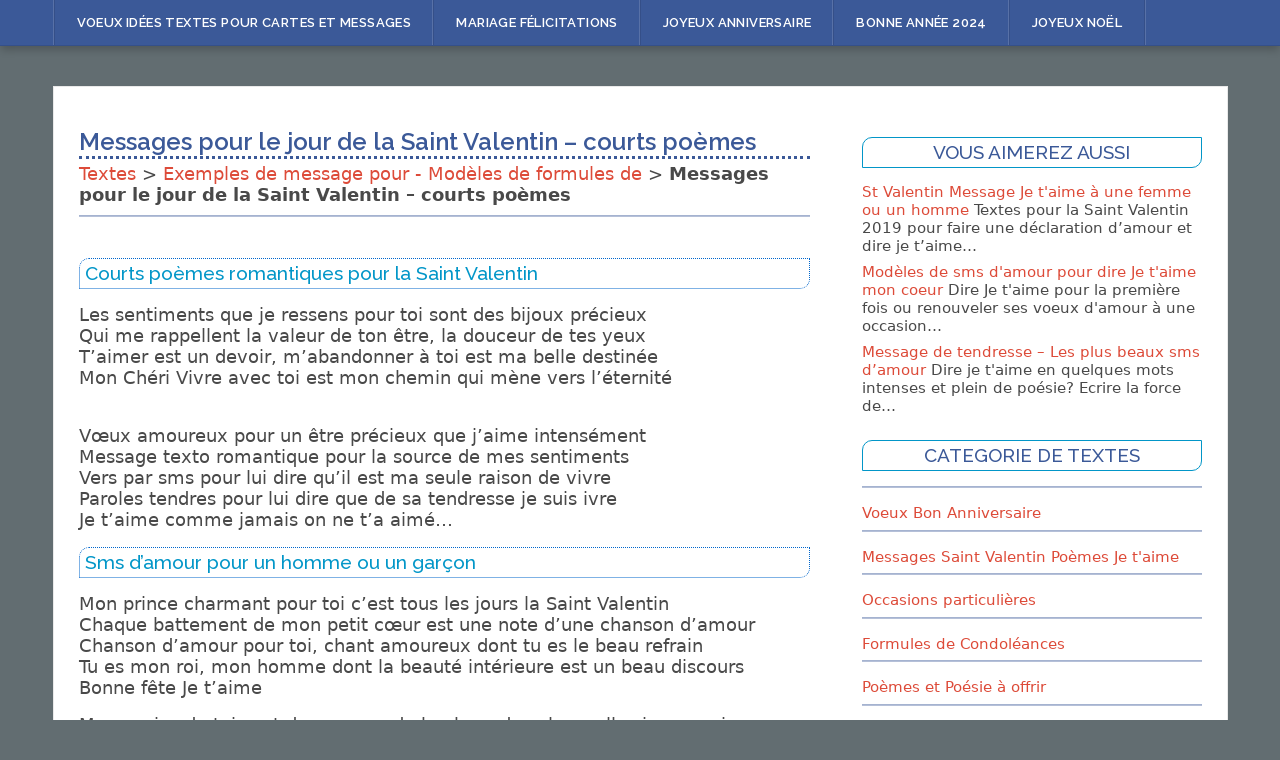

--- FILE ---
content_type: text/html; charset=UTF-8
request_url: https://www.textes-voeux.com/mots-amours-sms/
body_size: 14985
content:
<!DOCTYPE html>
<html lang="fr-FR">
<head><meta charset="UTF-8"><script>if(navigator.userAgent.match(/MSIE|Internet Explorer/i)||navigator.userAgent.match(/Trident\/7\..*?rv:11/i)){var href=document.location.href;if(!href.match(/[?&]nowprocket/)){if(href.indexOf("?")==-1){if(href.indexOf("#")==-1){document.location.href=href+"?nowprocket=1"}else{document.location.href=href.replace("#","?nowprocket=1#")}}else{if(href.indexOf("#")==-1){document.location.href=href+"&nowprocket=1"}else{document.location.href=href.replace("#","&nowprocket=1#")}}}}</script><script>(()=>{class RocketLazyLoadScripts{constructor(){this.v="1.2.6",this.triggerEvents=["keydown","mousedown","mousemove","touchmove","touchstart","touchend","wheel"],this.userEventHandler=this.t.bind(this),this.touchStartHandler=this.i.bind(this),this.touchMoveHandler=this.o.bind(this),this.touchEndHandler=this.h.bind(this),this.clickHandler=this.u.bind(this),this.interceptedClicks=[],this.interceptedClickListeners=[],this.l(this),window.addEventListener("pageshow",(t=>{this.persisted=t.persisted,this.everythingLoaded&&this.m()})),this.CSPIssue=sessionStorage.getItem("rocketCSPIssue"),document.addEventListener("securitypolicyviolation",(t=>{this.CSPIssue||"script-src-elem"!==t.violatedDirective||"data"!==t.blockedURI||(this.CSPIssue=!0,sessionStorage.setItem("rocketCSPIssue",!0))})),document.addEventListener("DOMContentLoaded",(()=>{this.k()})),this.delayedScripts={normal:[],async:[],defer:[]},this.trash=[],this.allJQueries=[]}p(t){document.hidden?t.t():(this.triggerEvents.forEach((e=>window.addEventListener(e,t.userEventHandler,{passive:!0}))),window.addEventListener("touchstart",t.touchStartHandler,{passive:!0}),window.addEventListener("mousedown",t.touchStartHandler),document.addEventListener("visibilitychange",t.userEventHandler))}_(){this.triggerEvents.forEach((t=>window.removeEventListener(t,this.userEventHandler,{passive:!0}))),document.removeEventListener("visibilitychange",this.userEventHandler)}i(t){"HTML"!==t.target.tagName&&(window.addEventListener("touchend",this.touchEndHandler),window.addEventListener("mouseup",this.touchEndHandler),window.addEventListener("touchmove",this.touchMoveHandler,{passive:!0}),window.addEventListener("mousemove",this.touchMoveHandler),t.target.addEventListener("click",this.clickHandler),this.L(t.target,!0),this.S(t.target,"onclick","rocket-onclick"),this.C())}o(t){window.removeEventListener("touchend",this.touchEndHandler),window.removeEventListener("mouseup",this.touchEndHandler),window.removeEventListener("touchmove",this.touchMoveHandler,{passive:!0}),window.removeEventListener("mousemove",this.touchMoveHandler),t.target.removeEventListener("click",this.clickHandler),this.L(t.target,!1),this.S(t.target,"rocket-onclick","onclick"),this.M()}h(){window.removeEventListener("touchend",this.touchEndHandler),window.removeEventListener("mouseup",this.touchEndHandler),window.removeEventListener("touchmove",this.touchMoveHandler,{passive:!0}),window.removeEventListener("mousemove",this.touchMoveHandler)}u(t){t.target.removeEventListener("click",this.clickHandler),this.L(t.target,!1),this.S(t.target,"rocket-onclick","onclick"),this.interceptedClicks.push(t),t.preventDefault(),t.stopPropagation(),t.stopImmediatePropagation(),this.M()}O(){window.removeEventListener("touchstart",this.touchStartHandler,{passive:!0}),window.removeEventListener("mousedown",this.touchStartHandler),this.interceptedClicks.forEach((t=>{t.target.dispatchEvent(new MouseEvent("click",{view:t.view,bubbles:!0,cancelable:!0}))}))}l(t){EventTarget.prototype.addEventListenerWPRocketBase=EventTarget.prototype.addEventListener,EventTarget.prototype.addEventListener=function(e,i,o){"click"!==e||t.windowLoaded||i===t.clickHandler||t.interceptedClickListeners.push({target:this,func:i,options:o}),(this||window).addEventListenerWPRocketBase(e,i,o)}}L(t,e){this.interceptedClickListeners.forEach((i=>{i.target===t&&(e?t.removeEventListener("click",i.func,i.options):t.addEventListener("click",i.func,i.options))})),t.parentNode!==document.documentElement&&this.L(t.parentNode,e)}D(){return new Promise((t=>{this.P?this.M=t:t()}))}C(){this.P=!0}M(){this.P=!1}S(t,e,i){t.hasAttribute&&t.hasAttribute(e)&&(event.target.setAttribute(i,event.target.getAttribute(e)),event.target.removeAttribute(e))}t(){this._(this),"loading"===document.readyState?document.addEventListener("DOMContentLoaded",this.R.bind(this)):this.R()}k(){let t=[];document.querySelectorAll("script[type=rocketlazyloadscript][data-rocket-src]").forEach((e=>{let i=e.getAttribute("data-rocket-src");if(i&&!i.startsWith("data:")){0===i.indexOf("//")&&(i=location.protocol+i);try{const o=new URL(i).origin;o!==location.origin&&t.push({src:o,crossOrigin:e.crossOrigin||"module"===e.getAttribute("data-rocket-type")})}catch(t){}}})),t=[...new Map(t.map((t=>[JSON.stringify(t),t]))).values()],this.T(t,"preconnect")}async R(){this.lastBreath=Date.now(),this.j(this),this.F(this),this.I(),this.W(),this.q(),await this.A(this.delayedScripts.normal),await this.A(this.delayedScripts.defer),await this.A(this.delayedScripts.async);try{await this.U(),await this.H(this),await this.J()}catch(t){console.error(t)}window.dispatchEvent(new Event("rocket-allScriptsLoaded")),this.everythingLoaded=!0,this.D().then((()=>{this.O()})),this.N()}W(){document.querySelectorAll("script[type=rocketlazyloadscript]").forEach((t=>{t.hasAttribute("data-rocket-src")?t.hasAttribute("async")&&!1!==t.async?this.delayedScripts.async.push(t):t.hasAttribute("defer")&&!1!==t.defer||"module"===t.getAttribute("data-rocket-type")?this.delayedScripts.defer.push(t):this.delayedScripts.normal.push(t):this.delayedScripts.normal.push(t)}))}async B(t){if(await this.G(),!0!==t.noModule||!("noModule"in HTMLScriptElement.prototype))return new Promise((e=>{let i;function o(){(i||t).setAttribute("data-rocket-status","executed"),e()}try{if(navigator.userAgent.indexOf("Firefox/")>0||""===navigator.vendor||this.CSPIssue)i=document.createElement("script"),[...t.attributes].forEach((t=>{let e=t.nodeName;"type"!==e&&("data-rocket-type"===e&&(e="type"),"data-rocket-src"===e&&(e="src"),i.setAttribute(e,t.nodeValue))})),t.text&&(i.text=t.text),i.hasAttribute("src")?(i.addEventListener("load",o),i.addEventListener("error",(function(){i.setAttribute("data-rocket-status","failed-network"),e()})),setTimeout((()=>{i.isConnected||e()}),1)):(i.text=t.text,o()),t.parentNode.replaceChild(i,t);else{const i=t.getAttribute("data-rocket-type"),s=t.getAttribute("data-rocket-src");i?(t.type=i,t.removeAttribute("data-rocket-type")):t.removeAttribute("type"),t.addEventListener("load",o),t.addEventListener("error",(i=>{this.CSPIssue&&i.target.src.startsWith("data:")?(console.log("WPRocket: data-uri blocked by CSP -> fallback"),t.removeAttribute("src"),this.B(t).then(e)):(t.setAttribute("data-rocket-status","failed-network"),e())})),s?(t.removeAttribute("data-rocket-src"),t.src=s):t.src="data:text/javascript;base64,"+window.btoa(unescape(encodeURIComponent(t.text)))}}catch(i){t.setAttribute("data-rocket-status","failed-transform"),e()}}));t.setAttribute("data-rocket-status","skipped")}async A(t){const e=t.shift();return e&&e.isConnected?(await this.B(e),this.A(t)):Promise.resolve()}q(){this.T([...this.delayedScripts.normal,...this.delayedScripts.defer,...this.delayedScripts.async],"preload")}T(t,e){var i=document.createDocumentFragment();t.forEach((t=>{const o=t.getAttribute&&t.getAttribute("data-rocket-src")||t.src;if(o&&!o.startsWith("data:")){const s=document.createElement("link");s.href=o,s.rel=e,"preconnect"!==e&&(s.as="script"),t.getAttribute&&"module"===t.getAttribute("data-rocket-type")&&(s.crossOrigin=!0),t.crossOrigin&&(s.crossOrigin=t.crossOrigin),t.integrity&&(s.integrity=t.integrity),i.appendChild(s),this.trash.push(s)}})),document.head.appendChild(i)}j(t){let e={};function i(i,o){return e[o].eventsToRewrite.indexOf(i)>=0&&!t.everythingLoaded?"rocket-"+i:i}function o(t,o){!function(t){e[t]||(e[t]={originalFunctions:{add:t.addEventListener,remove:t.removeEventListener},eventsToRewrite:[]},t.addEventListener=function(){arguments[0]=i(arguments[0],t),e[t].originalFunctions.add.apply(t,arguments)},t.removeEventListener=function(){arguments[0]=i(arguments[0],t),e[t].originalFunctions.remove.apply(t,arguments)})}(t),e[t].eventsToRewrite.push(o)}function s(e,i){let o=e[i];e[i]=null,Object.defineProperty(e,i,{get:()=>o||function(){},set(s){t.everythingLoaded?o=s:e["rocket"+i]=o=s}})}o(document,"DOMContentLoaded"),o(window,"DOMContentLoaded"),o(window,"load"),o(window,"pageshow"),o(document,"readystatechange"),s(document,"onreadystatechange"),s(window,"onload"),s(window,"onpageshow");try{Object.defineProperty(document,"readyState",{get:()=>t.rocketReadyState,set(e){t.rocketReadyState=e},configurable:!0}),document.readyState="loading"}catch(t){console.log("WPRocket DJE readyState conflict, bypassing")}}F(t){let e;function i(e){return t.everythingLoaded?e:e.split(" ").map((t=>"load"===t||0===t.indexOf("load.")?"rocket-jquery-load":t)).join(" ")}function o(o){function s(t){const e=o.fn[t];o.fn[t]=o.fn.init.prototype[t]=function(){return this[0]===window&&("string"==typeof arguments[0]||arguments[0]instanceof String?arguments[0]=i(arguments[0]):"object"==typeof arguments[0]&&Object.keys(arguments[0]).forEach((t=>{const e=arguments[0][t];delete arguments[0][t],arguments[0][i(t)]=e}))),e.apply(this,arguments),this}}o&&o.fn&&!t.allJQueries.includes(o)&&(o.fn.ready=o.fn.init.prototype.ready=function(e){return t.domReadyFired?e.bind(document)(o):document.addEventListener("rocket-DOMContentLoaded",(()=>e.bind(document)(o))),o([])},s("on"),s("one"),t.allJQueries.push(o)),e=o}o(window.jQuery),Object.defineProperty(window,"jQuery",{get:()=>e,set(t){o(t)}})}async H(t){const e=document.querySelector("script[data-webpack]");e&&(await async function(){return new Promise((t=>{e.addEventListener("load",t),e.addEventListener("error",t)}))}(),await t.K(),await t.H(t))}async U(){this.domReadyFired=!0;try{document.readyState="interactive"}catch(t){}await this.G(),document.dispatchEvent(new Event("rocket-readystatechange")),await this.G(),document.rocketonreadystatechange&&document.rocketonreadystatechange(),await this.G(),document.dispatchEvent(new Event("rocket-DOMContentLoaded")),await this.G(),window.dispatchEvent(new Event("rocket-DOMContentLoaded"))}async J(){try{document.readyState="complete"}catch(t){}await this.G(),document.dispatchEvent(new Event("rocket-readystatechange")),await this.G(),document.rocketonreadystatechange&&document.rocketonreadystatechange(),await this.G(),window.dispatchEvent(new Event("rocket-load")),await this.G(),window.rocketonload&&window.rocketonload(),await this.G(),this.allJQueries.forEach((t=>t(window).trigger("rocket-jquery-load"))),await this.G();const t=new Event("rocket-pageshow");t.persisted=this.persisted,window.dispatchEvent(t),await this.G(),window.rocketonpageshow&&window.rocketonpageshow({persisted:this.persisted}),this.windowLoaded=!0}m(){document.onreadystatechange&&document.onreadystatechange(),window.onload&&window.onload(),window.onpageshow&&window.onpageshow({persisted:this.persisted})}I(){const t=new Map;document.write=document.writeln=function(e){const i=document.currentScript;i||console.error("WPRocket unable to document.write this: "+e);const o=document.createRange(),s=i.parentElement;let n=t.get(i);void 0===n&&(n=i.nextSibling,t.set(i,n));const c=document.createDocumentFragment();o.setStart(c,0),c.appendChild(o.createContextualFragment(e)),s.insertBefore(c,n)}}async G(){Date.now()-this.lastBreath>45&&(await this.K(),this.lastBreath=Date.now())}async K(){return document.hidden?new Promise((t=>setTimeout(t))):new Promise((t=>requestAnimationFrame(t)))}N(){this.trash.forEach((t=>t.remove()))}static run(){const t=new RocketLazyLoadScripts;t.p(t)}}RocketLazyLoadScripts.run()})();</script>

<meta name="viewport" content="width=device-width, initial-scale=1">
<link rel="profile" href="http://gmpg.org/xfn/11">
<link rel="pingback" href="https://www.textes-voeux.com/xmlrpc.php">
<link rel="shortcut icon" type="TYPE_MIME" href="https://www.textes-voeux.com/favicon.png">
<meta name='robots' content='index, follow, max-image-preview:large, max-snippet:-1, max-video-preview:-1' />

<!-- Social Warfare v4.5.6 https://warfareplugins.com - BEGINNING OF OUTPUT -->
<style>
	@font-face {
		font-family: "sw-icon-font";
		src:url("https://www.textes-voeux.com/wp-content/plugins/social-warfare/assets/fonts/sw-icon-font.eot?ver=4.5.6");
		src:url("https://www.textes-voeux.com/wp-content/plugins/social-warfare/assets/fonts/sw-icon-font.eot?ver=4.5.6#iefix") format("embedded-opentype"),
		url("https://www.textes-voeux.com/wp-content/plugins/social-warfare/assets/fonts/sw-icon-font.woff?ver=4.5.6") format("woff"),
		url("https://www.textes-voeux.com/wp-content/plugins/social-warfare/assets/fonts/sw-icon-font.ttf?ver=4.5.6") format("truetype"),
		url("https://www.textes-voeux.com/wp-content/plugins/social-warfare/assets/fonts/sw-icon-font.svg?ver=4.5.6#1445203416") format("svg");
		font-weight: normal;
		font-style: normal;
		font-display:block;
	}
</style>
<!-- Social Warfare v4.5.6 https://warfareplugins.com - END OF OUTPUT -->


	<!-- This site is optimized with the Yoast SEO plugin v26.7 - https://yoast.com/wordpress/plugins/seo/ -->
	<title>Mots d’amour pour dire je t’aime – textes vœux</title><link rel="preload" data-rocket-preload as="style" href="https://fonts.googleapis.com/css?family=Raleway%3A300%2C400%2C500%2C600%7CMerriweather&#038;subset=latin%2Clatin-ext&#038;display=swap" /><link rel="stylesheet" href="https://fonts.googleapis.com/css?family=Raleway%3A300%2C400%2C500%2C600%7CMerriweather&#038;subset=latin%2Clatin-ext&#038;display=swap" media="print" onload="this.media='all'" /><noscript><link rel="stylesheet" href="https://fonts.googleapis.com/css?family=Raleway%3A300%2C400%2C500%2C600%7CMerriweather&#038;subset=latin%2Clatin-ext&#038;display=swap" /></noscript>
	<meta name="description" content="Petits textes pour exprimer ses sentiments amoureux à une personne à l’occasion de la St Valentin et faire une déclaration d’amour par sms." />
	<link rel="canonical" href="https://www.textes-voeux.com/mots-amours-sms/" />
	<meta name="twitter:label1" content="Écrit par" />
	<meta name="twitter:data1" content="Voeu" />
	<meta name="twitter:label2" content="Durée de lecture estimée" />
	<meta name="twitter:data2" content="2 minutes" />
	<script type="application/ld+json" class="yoast-schema-graph">{"@context":"https://schema.org","@graph":[{"@type":"Article","@id":"https://www.textes-voeux.com/mots-amours-sms/#article","isPartOf":{"@id":"https://www.textes-voeux.com/mots-amours-sms/"},"author":{"name":"Voeu","@id":"https://www.textes-voeux.com/#/schema/person/86b2a128b460b4e1e9be789969335941"},"headline":"Messages pour le jour de la Saint Valentin – courts poèmes","datePublished":"2013-01-22T19:14:31+00:00","dateModified":"2013-01-22T19:20:16+00:00","mainEntityOfPage":{"@id":"https://www.textes-voeux.com/mots-amours-sms/"},"wordCount":452,"publisher":{"@id":"https://www.textes-voeux.com/#/schema/person/86b2a128b460b4e1e9be789969335941"},"keywords":["Modèles de Textes Je t'aime Sms Love et messages romantiques","Saint Valentin","Sms gratuits et texto original pour dire ou souhaiter quelque chose"],"articleSection":["Exemples de message pour - Modèles de formules de"],"inLanguage":"fr-FR"},{"@type":"WebPage","@id":"https://www.textes-voeux.com/mots-amours-sms/","url":"https://www.textes-voeux.com/mots-amours-sms/","name":"Mots d’amour pour dire je t’aime – textes vœux","isPartOf":{"@id":"https://www.textes-voeux.com/#website"},"datePublished":"2013-01-22T19:14:31+00:00","dateModified":"2013-01-22T19:20:16+00:00","description":"Petits textes pour exprimer ses sentiments amoureux à une personne à l’occasion de la St Valentin et faire une déclaration d’amour par sms.","breadcrumb":{"@id":"https://www.textes-voeux.com/mots-amours-sms/#breadcrumb"},"inLanguage":"fr-FR","potentialAction":[{"@type":"ReadAction","target":["https://www.textes-voeux.com/mots-amours-sms/"]}]},{"@type":"BreadcrumbList","@id":"https://www.textes-voeux.com/mots-amours-sms/#breadcrumb","itemListElement":[{"@type":"ListItem","position":1,"name":"Textes","item":"https://www.textes-voeux.com/"},{"@type":"ListItem","position":2,"name":"Exemples de message pour - Modèles de formules de","item":"https://www.textes-voeux.com/message-pour/"},{"@type":"ListItem","position":3,"name":"Messages pour le jour de la Saint Valentin – courts poèmes"}]},{"@type":"WebSite","@id":"https://www.textes-voeux.com/#website","url":"https://www.textes-voeux.com/","name":"Voeux idées textes pour cartes et exemples Messages gratuits","description":"","publisher":{"@id":"https://www.textes-voeux.com/#/schema/person/86b2a128b460b4e1e9be789969335941"},"potentialAction":[{"@type":"SearchAction","target":{"@type":"EntryPoint","urlTemplate":"https://www.textes-voeux.com/?s={search_term_string}"},"query-input":{"@type":"PropertyValueSpecification","valueRequired":true,"valueName":"search_term_string"}}],"inLanguage":"fr-FR"},{"@type":["Person","Organization"],"@id":"https://www.textes-voeux.com/#/schema/person/86b2a128b460b4e1e9be789969335941","name":"Voeu","logo":{"@id":"https://www.textes-voeux.com/#/schema/person/image/"},"description":"Je suis le webmaster de ce site de modèles de textes pour présenter ces voeux ou pour envoyer un beaux messages à une personne. Nos exemples de lettres et de sms peuvent aussi constituer de très beaux textes pour une carte de voeux. Ecrire des cartes de voeux originales devient un jeu d'enfant avec nos belles phrases, nos magnifiques citations et nos merveilleux dictons pour toutes les occasions de la vie: bon anniversaire, pour un pot de départ à la retraite, pour féliciter les heureux parents pour la naissance d'un bébé ou encore pour envoyer un carte de condooléances à une famille ou une personne qui vient de perdre un proche, pour soutenir un ami ou un collègue suite au décés d'un être cher.","sameAs":["https://www.facebook.com/auteurtexte","https://x.com/hamaif"]}]}</script>
	<!-- / Yoast SEO plugin. -->


<link rel='dns-prefetch' href='//fonts.googleapis.com' />
<link href='https://fonts.gstatic.com' crossorigin rel='preconnect' />
<link rel="alternate" type="application/rss+xml" title="Voeux idées textes pour cartes et exemples Messages gratuits &raquo; Flux" href="https://www.textes-voeux.com/feed/" />
<link rel="alternate" type="application/rss+xml" title="Voeux idées textes pour cartes et exemples Messages gratuits &raquo; Flux des commentaires" href="https://www.textes-voeux.com/comments/feed/" />
<link rel="alternate" title="oEmbed (JSON)" type="application/json+oembed" href="https://www.textes-voeux.com/wp-json/oembed/1.0/embed?url=https%3A%2F%2Fwww.textes-voeux.com%2Fmots-amours-sms%2F" />
<link rel="alternate" title="oEmbed (XML)" type="text/xml+oembed" href="https://www.textes-voeux.com/wp-json/oembed/1.0/embed?url=https%3A%2F%2Fwww.textes-voeux.com%2Fmots-amours-sms%2F&#038;format=xml" />
<style id='wp-img-auto-sizes-contain-inline-css' type='text/css'>
img:is([sizes=auto i],[sizes^="auto," i]){contain-intrinsic-size:3000px 1500px}
/*# sourceURL=wp-img-auto-sizes-contain-inline-css */
</style>
<link data-minify="1" rel='stylesheet' id='social-warfare-block-css-css' href='https://www.textes-voeux.com/wp-content/cache/min/1/wp-content/plugins/social-warfare/assets/js/post-editor/dist/blocks.style.build.css?ver=1702130437' type='text/css' media='all' />
<style id='wp-block-library-inline-css' type='text/css'>
:root{--wp-block-synced-color:#7a00df;--wp-block-synced-color--rgb:122,0,223;--wp-bound-block-color:var(--wp-block-synced-color);--wp-editor-canvas-background:#ddd;--wp-admin-theme-color:#007cba;--wp-admin-theme-color--rgb:0,124,186;--wp-admin-theme-color-darker-10:#006ba1;--wp-admin-theme-color-darker-10--rgb:0,107,160.5;--wp-admin-theme-color-darker-20:#005a87;--wp-admin-theme-color-darker-20--rgb:0,90,135;--wp-admin-border-width-focus:2px}@media (min-resolution:192dpi){:root{--wp-admin-border-width-focus:1.5px}}.wp-element-button{cursor:pointer}:root .has-very-light-gray-background-color{background-color:#eee}:root .has-very-dark-gray-background-color{background-color:#313131}:root .has-very-light-gray-color{color:#eee}:root .has-very-dark-gray-color{color:#313131}:root .has-vivid-green-cyan-to-vivid-cyan-blue-gradient-background{background:linear-gradient(135deg,#00d084,#0693e3)}:root .has-purple-crush-gradient-background{background:linear-gradient(135deg,#34e2e4,#4721fb 50%,#ab1dfe)}:root .has-hazy-dawn-gradient-background{background:linear-gradient(135deg,#faaca8,#dad0ec)}:root .has-subdued-olive-gradient-background{background:linear-gradient(135deg,#fafae1,#67a671)}:root .has-atomic-cream-gradient-background{background:linear-gradient(135deg,#fdd79a,#004a59)}:root .has-nightshade-gradient-background{background:linear-gradient(135deg,#330968,#31cdcf)}:root .has-midnight-gradient-background{background:linear-gradient(135deg,#020381,#2874fc)}:root{--wp--preset--font-size--normal:16px;--wp--preset--font-size--huge:42px}.has-regular-font-size{font-size:1em}.has-larger-font-size{font-size:2.625em}.has-normal-font-size{font-size:var(--wp--preset--font-size--normal)}.has-huge-font-size{font-size:var(--wp--preset--font-size--huge)}.has-text-align-center{text-align:center}.has-text-align-left{text-align:left}.has-text-align-right{text-align:right}.has-fit-text{white-space:nowrap!important}#end-resizable-editor-section{display:none}.aligncenter{clear:both}.items-justified-left{justify-content:flex-start}.items-justified-center{justify-content:center}.items-justified-right{justify-content:flex-end}.items-justified-space-between{justify-content:space-between}.screen-reader-text{border:0;clip-path:inset(50%);height:1px;margin:-1px;overflow:hidden;padding:0;position:absolute;width:1px;word-wrap:normal!important}.screen-reader-text:focus{background-color:#ddd;clip-path:none;color:#444;display:block;font-size:1em;height:auto;left:5px;line-height:normal;padding:15px 23px 14px;text-decoration:none;top:5px;width:auto;z-index:100000}html :where(.has-border-color){border-style:solid}html :where([style*=border-top-color]){border-top-style:solid}html :where([style*=border-right-color]){border-right-style:solid}html :where([style*=border-bottom-color]){border-bottom-style:solid}html :where([style*=border-left-color]){border-left-style:solid}html :where([style*=border-width]){border-style:solid}html :where([style*=border-top-width]){border-top-style:solid}html :where([style*=border-right-width]){border-right-style:solid}html :where([style*=border-bottom-width]){border-bottom-style:solid}html :where([style*=border-left-width]){border-left-style:solid}html :where(img[class*=wp-image-]){height:auto;max-width:100%}:where(figure){margin:0 0 1em}html :where(.is-position-sticky){--wp-admin--admin-bar--position-offset:var(--wp-admin--admin-bar--height,0px)}@media screen and (max-width:600px){html :where(.is-position-sticky){--wp-admin--admin-bar--position-offset:0px}}

/*# sourceURL=wp-block-library-inline-css */
</style><style id='global-styles-inline-css' type='text/css'>
:root{--wp--preset--aspect-ratio--square: 1;--wp--preset--aspect-ratio--4-3: 4/3;--wp--preset--aspect-ratio--3-4: 3/4;--wp--preset--aspect-ratio--3-2: 3/2;--wp--preset--aspect-ratio--2-3: 2/3;--wp--preset--aspect-ratio--16-9: 16/9;--wp--preset--aspect-ratio--9-16: 9/16;--wp--preset--color--black: #000000;--wp--preset--color--cyan-bluish-gray: #abb8c3;--wp--preset--color--white: #ffffff;--wp--preset--color--pale-pink: #f78da7;--wp--preset--color--vivid-red: #cf2e2e;--wp--preset--color--luminous-vivid-orange: #ff6900;--wp--preset--color--luminous-vivid-amber: #fcb900;--wp--preset--color--light-green-cyan: #7bdcb5;--wp--preset--color--vivid-green-cyan: #00d084;--wp--preset--color--pale-cyan-blue: #8ed1fc;--wp--preset--color--vivid-cyan-blue: #0693e3;--wp--preset--color--vivid-purple: #9b51e0;--wp--preset--gradient--vivid-cyan-blue-to-vivid-purple: linear-gradient(135deg,rgb(6,147,227) 0%,rgb(155,81,224) 100%);--wp--preset--gradient--light-green-cyan-to-vivid-green-cyan: linear-gradient(135deg,rgb(122,220,180) 0%,rgb(0,208,130) 100%);--wp--preset--gradient--luminous-vivid-amber-to-luminous-vivid-orange: linear-gradient(135deg,rgb(252,185,0) 0%,rgb(255,105,0) 100%);--wp--preset--gradient--luminous-vivid-orange-to-vivid-red: linear-gradient(135deg,rgb(255,105,0) 0%,rgb(207,46,46) 100%);--wp--preset--gradient--very-light-gray-to-cyan-bluish-gray: linear-gradient(135deg,rgb(238,238,238) 0%,rgb(169,184,195) 100%);--wp--preset--gradient--cool-to-warm-spectrum: linear-gradient(135deg,rgb(74,234,220) 0%,rgb(151,120,209) 20%,rgb(207,42,186) 40%,rgb(238,44,130) 60%,rgb(251,105,98) 80%,rgb(254,248,76) 100%);--wp--preset--gradient--blush-light-purple: linear-gradient(135deg,rgb(255,206,236) 0%,rgb(152,150,240) 100%);--wp--preset--gradient--blush-bordeaux: linear-gradient(135deg,rgb(254,205,165) 0%,rgb(254,45,45) 50%,rgb(107,0,62) 100%);--wp--preset--gradient--luminous-dusk: linear-gradient(135deg,rgb(255,203,112) 0%,rgb(199,81,192) 50%,rgb(65,88,208) 100%);--wp--preset--gradient--pale-ocean: linear-gradient(135deg,rgb(255,245,203) 0%,rgb(182,227,212) 50%,rgb(51,167,181) 100%);--wp--preset--gradient--electric-grass: linear-gradient(135deg,rgb(202,248,128) 0%,rgb(113,206,126) 100%);--wp--preset--gradient--midnight: linear-gradient(135deg,rgb(2,3,129) 0%,rgb(40,116,252) 100%);--wp--preset--font-size--small: 13px;--wp--preset--font-size--medium: 20px;--wp--preset--font-size--large: 36px;--wp--preset--font-size--x-large: 42px;--wp--preset--spacing--20: 0.44rem;--wp--preset--spacing--30: 0.67rem;--wp--preset--spacing--40: 1rem;--wp--preset--spacing--50: 1.5rem;--wp--preset--spacing--60: 2.25rem;--wp--preset--spacing--70: 3.38rem;--wp--preset--spacing--80: 5.06rem;--wp--preset--shadow--natural: 6px 6px 9px rgba(0, 0, 0, 0.2);--wp--preset--shadow--deep: 12px 12px 50px rgba(0, 0, 0, 0.4);--wp--preset--shadow--sharp: 6px 6px 0px rgba(0, 0, 0, 0.2);--wp--preset--shadow--outlined: 6px 6px 0px -3px rgb(255, 255, 255), 6px 6px rgb(0, 0, 0);--wp--preset--shadow--crisp: 6px 6px 0px rgb(0, 0, 0);}:where(.is-layout-flex){gap: 0.5em;}:where(.is-layout-grid){gap: 0.5em;}body .is-layout-flex{display: flex;}.is-layout-flex{flex-wrap: wrap;align-items: center;}.is-layout-flex > :is(*, div){margin: 0;}body .is-layout-grid{display: grid;}.is-layout-grid > :is(*, div){margin: 0;}:where(.wp-block-columns.is-layout-flex){gap: 2em;}:where(.wp-block-columns.is-layout-grid){gap: 2em;}:where(.wp-block-post-template.is-layout-flex){gap: 1.25em;}:where(.wp-block-post-template.is-layout-grid){gap: 1.25em;}.has-black-color{color: var(--wp--preset--color--black) !important;}.has-cyan-bluish-gray-color{color: var(--wp--preset--color--cyan-bluish-gray) !important;}.has-white-color{color: var(--wp--preset--color--white) !important;}.has-pale-pink-color{color: var(--wp--preset--color--pale-pink) !important;}.has-vivid-red-color{color: var(--wp--preset--color--vivid-red) !important;}.has-luminous-vivid-orange-color{color: var(--wp--preset--color--luminous-vivid-orange) !important;}.has-luminous-vivid-amber-color{color: var(--wp--preset--color--luminous-vivid-amber) !important;}.has-light-green-cyan-color{color: var(--wp--preset--color--light-green-cyan) !important;}.has-vivid-green-cyan-color{color: var(--wp--preset--color--vivid-green-cyan) !important;}.has-pale-cyan-blue-color{color: var(--wp--preset--color--pale-cyan-blue) !important;}.has-vivid-cyan-blue-color{color: var(--wp--preset--color--vivid-cyan-blue) !important;}.has-vivid-purple-color{color: var(--wp--preset--color--vivid-purple) !important;}.has-black-background-color{background-color: var(--wp--preset--color--black) !important;}.has-cyan-bluish-gray-background-color{background-color: var(--wp--preset--color--cyan-bluish-gray) !important;}.has-white-background-color{background-color: var(--wp--preset--color--white) !important;}.has-pale-pink-background-color{background-color: var(--wp--preset--color--pale-pink) !important;}.has-vivid-red-background-color{background-color: var(--wp--preset--color--vivid-red) !important;}.has-luminous-vivid-orange-background-color{background-color: var(--wp--preset--color--luminous-vivid-orange) !important;}.has-luminous-vivid-amber-background-color{background-color: var(--wp--preset--color--luminous-vivid-amber) !important;}.has-light-green-cyan-background-color{background-color: var(--wp--preset--color--light-green-cyan) !important;}.has-vivid-green-cyan-background-color{background-color: var(--wp--preset--color--vivid-green-cyan) !important;}.has-pale-cyan-blue-background-color{background-color: var(--wp--preset--color--pale-cyan-blue) !important;}.has-vivid-cyan-blue-background-color{background-color: var(--wp--preset--color--vivid-cyan-blue) !important;}.has-vivid-purple-background-color{background-color: var(--wp--preset--color--vivid-purple) !important;}.has-black-border-color{border-color: var(--wp--preset--color--black) !important;}.has-cyan-bluish-gray-border-color{border-color: var(--wp--preset--color--cyan-bluish-gray) !important;}.has-white-border-color{border-color: var(--wp--preset--color--white) !important;}.has-pale-pink-border-color{border-color: var(--wp--preset--color--pale-pink) !important;}.has-vivid-red-border-color{border-color: var(--wp--preset--color--vivid-red) !important;}.has-luminous-vivid-orange-border-color{border-color: var(--wp--preset--color--luminous-vivid-orange) !important;}.has-luminous-vivid-amber-border-color{border-color: var(--wp--preset--color--luminous-vivid-amber) !important;}.has-light-green-cyan-border-color{border-color: var(--wp--preset--color--light-green-cyan) !important;}.has-vivid-green-cyan-border-color{border-color: var(--wp--preset--color--vivid-green-cyan) !important;}.has-pale-cyan-blue-border-color{border-color: var(--wp--preset--color--pale-cyan-blue) !important;}.has-vivid-cyan-blue-border-color{border-color: var(--wp--preset--color--vivid-cyan-blue) !important;}.has-vivid-purple-border-color{border-color: var(--wp--preset--color--vivid-purple) !important;}.has-vivid-cyan-blue-to-vivid-purple-gradient-background{background: var(--wp--preset--gradient--vivid-cyan-blue-to-vivid-purple) !important;}.has-light-green-cyan-to-vivid-green-cyan-gradient-background{background: var(--wp--preset--gradient--light-green-cyan-to-vivid-green-cyan) !important;}.has-luminous-vivid-amber-to-luminous-vivid-orange-gradient-background{background: var(--wp--preset--gradient--luminous-vivid-amber-to-luminous-vivid-orange) !important;}.has-luminous-vivid-orange-to-vivid-red-gradient-background{background: var(--wp--preset--gradient--luminous-vivid-orange-to-vivid-red) !important;}.has-very-light-gray-to-cyan-bluish-gray-gradient-background{background: var(--wp--preset--gradient--very-light-gray-to-cyan-bluish-gray) !important;}.has-cool-to-warm-spectrum-gradient-background{background: var(--wp--preset--gradient--cool-to-warm-spectrum) !important;}.has-blush-light-purple-gradient-background{background: var(--wp--preset--gradient--blush-light-purple) !important;}.has-blush-bordeaux-gradient-background{background: var(--wp--preset--gradient--blush-bordeaux) !important;}.has-luminous-dusk-gradient-background{background: var(--wp--preset--gradient--luminous-dusk) !important;}.has-pale-ocean-gradient-background{background: var(--wp--preset--gradient--pale-ocean) !important;}.has-electric-grass-gradient-background{background: var(--wp--preset--gradient--electric-grass) !important;}.has-midnight-gradient-background{background: var(--wp--preset--gradient--midnight) !important;}.has-small-font-size{font-size: var(--wp--preset--font-size--small) !important;}.has-medium-font-size{font-size: var(--wp--preset--font-size--medium) !important;}.has-large-font-size{font-size: var(--wp--preset--font-size--large) !important;}.has-x-large-font-size{font-size: var(--wp--preset--font-size--x-large) !important;}
/*# sourceURL=global-styles-inline-css */
</style>

<style id='classic-theme-styles-inline-css' type='text/css'>
/*! This file is auto-generated */
.wp-block-button__link{color:#fff;background-color:#32373c;border-radius:9999px;box-shadow:none;text-decoration:none;padding:calc(.667em + 2px) calc(1.333em + 2px);font-size:1.125em}.wp-block-file__button{background:#32373c;color:#fff;text-decoration:none}
/*# sourceURL=/wp-includes/css/classic-themes.min.css */
</style>
<link data-minify="1" rel='stylesheet' id='widgetopts-styles-css' href='https://www.textes-voeux.com/wp-content/cache/min/1/wp-content/plugins/widget-options/assets/css/widget-options.css?ver=1702130437' type='text/css' media='all' />
<link rel='stylesheet' id='crp-style-text-only-css' href='https://www.textes-voeux.com/wp-content/plugins/contextual-related-posts/css/text-only.min.css?ver=4.1.0' type='text/css' media='all' />
<link rel='stylesheet' id='social_warfare-css' href='https://www.textes-voeux.com/wp-content/plugins/social-warfare/assets/css/style.min.css?ver=4.5.6' type='text/css' media='all' />
<link data-minify="1" rel='stylesheet' id='parent-style-css' href='https://www.textes-voeux.com/wp-content/cache/min/1/wp-content/themes/codilight-lite/style.css?ver=1702130437' type='text/css' media='all' />
<link data-minify="1" rel='stylesheet' id='child-style-css' href='https://www.textes-voeux.com/wp-content/cache/min/1/wp-content/themes/codilight-lite-child/style.css?ver=1702130437' type='text/css' media='all' />

<link data-minify="1" rel='stylesheet' id='codilight-lite-fontawesome-css' href='https://www.textes-voeux.com/wp-content/cache/min/1/wp-content/themes/codilight-lite/assets/css/font-awesome.min.css?ver=1702130437' type='text/css' media='all' />
<link data-minify="1" rel='stylesheet' id='codilight-lite-style-css' href='https://www.textes-voeux.com/wp-content/cache/min/1/wp-content/themes/codilight-lite-child/style.css?ver=1702130437' type='text/css' media='all' />
<script type="rocketlazyloadscript" data-rocket-type="text/javascript" data-rocket-src="https://www.textes-voeux.com/wp-includes/js/jquery/jquery.min.js?ver=3.7.1" id="jquery-core-js" data-rocket-defer defer></script>
<script type="rocketlazyloadscript" data-rocket-type="text/javascript" data-rocket-src="https://www.textes-voeux.com/wp-includes/js/jquery/jquery-migrate.min.js?ver=3.4.1" id="jquery-migrate-js" data-rocket-defer defer></script>
<link rel="https://api.w.org/" href="https://www.textes-voeux.com/wp-json/" /><link rel="alternate" title="JSON" type="application/json" href="https://www.textes-voeux.com/wp-json/wp/v2/posts/620" /><link rel="EditURI" type="application/rsd+xml" title="RSD" href="https://www.textes-voeux.com/xmlrpc.php?rsd" />
<meta name="generator" content="WordPress 6.9" />
<link rel='shortlink' href='https://www.textes-voeux.com/?p=620' />
<noscript><style id="rocket-lazyload-nojs-css">.rll-youtube-player, [data-lazy-src]{display:none !important;}</style></noscript><script type="rocketlazyloadscript" async data-rocket-src="https://pagead2.googlesyndication.com/pagead/js/adsbygoogle.js"></script>
<script type="rocketlazyloadscript">
     (adsbygoogle = window.adsbygoogle || []).push({
          google_ad_client: "ca-pub-5442283663541517",
          enable_page_level_ads: true
     });
</script>

<script type="rocketlazyloadscript" data-minify="1" data-rocket-src="https://www.textes-voeux.com/wp-content/cache/min/1/script.js?ver=1761897792" data-id="224ae37c-a75b-4e83-9aad-6a0c68136125" data-utcoffset="2" data-rocket-defer defer></script>
	<script type="rocketlazyloadscript" data-rocket-type="text/javascript" data-rocket-src="https://cache.consentframework.com/js/pa/28286/c/1Dpfn/stub" referrerpolicy="unsafe-url" charset="utf-8" data-rocket-defer defer></script>
<script type="rocketlazyloadscript" data-rocket-type="text/javascript" data-rocket-src="https://choices.consentframework.com/js/pa/28286/c/1Dpfn/cmp" referrerpolicy="unsafe-url" charset="utf-8" async></script>
<meta name="generator" content="WP Rocket 3.17.4" data-wpr-features="wpr_delay_js wpr_defer_js wpr_minify_js wpr_lazyload_images wpr_lazyload_iframes wpr_minify_css wpr_desktop" /></head>

<body class="wp-singular post-template-default single single-post postid-620 single-format-standard wp-theme-codilight-lite wp-child-theme-codilight-lite-child">
<div data-rocket-location-hash="57eb0956558bf7ad8062fd5c02b81560" id="page" class="hfeed site">
		<div data-rocket-location-hash="d0e5dc9f117abbf77960b10e61193b5f" id="topbar" class="site-topbar">
		<div data-rocket-location-hash="40f22408a88335a0945fffe944caafc3" class="container">
			<div class="topbar-left pull-left">
				<nav id="site-navigation" class="main-navigation" role="navigation">
					<span class="nav-toggle"><a href="#0" id="nav-toggle">Menu<span></span></a></span>
					<ul class="ft-menu">
						<li id="menu-item-1376" class="menu-item menu-item-type-custom menu-item-object-custom menu-item-home menu-item-1376"><a href="https://www.textes-voeux.com" title="Exemples de sms et discours types">Voeux idées textes pour cartes et messages</a></li>
<li id="menu-item-1120" class="menu-item menu-item-type-taxonomy menu-item-object-category menu-item-1120"><a href="https://www.textes-voeux.com/mariage/">Mariage Félicitations</a></li>
<li id="menu-item-1411" class="menu-item menu-item-type-custom menu-item-object-custom menu-item-1411"><a href="https://www.textes-voeux.com/mot/souhaiter-bon-anniversaire-message/" title="Messages originaux de bon anniversaire">Joyeux Anniversaire</a></li>
<li id="menu-item-5855" class="menu-item menu-item-type-taxonomy menu-item-object-category menu-item-5855"><a href="https://www.textes-voeux.com/bonne-annee/">Bonne année 2024</a></li>
<li id="menu-item-5856" class="menu-item menu-item-type-taxonomy menu-item-object-category menu-item-5856"><a href="https://www.textes-voeux.com/joyeux-noel/">Joyeux Noël</a></li>
					</ul>
				</nav><!-- #site-navigation -->
			</div>
			
		</div>
	</div><!--#topbar-->
	
	<div data-rocket-location-hash="1c83840d20965f1ffecedd4f64ebf0cc" class="mobile-navigation">
				<ul>
			<li class="menu-item menu-item-type-custom menu-item-object-custom menu-item-home menu-item-1376"><a href="https://www.textes-voeux.com" title="Exemples de sms et discours types">Voeux idées textes pour cartes et messages</a></li>
<li class="menu-item menu-item-type-taxonomy menu-item-object-category menu-item-1120"><a href="https://www.textes-voeux.com/mariage/">Mariage Félicitations</a></li>
<li class="menu-item menu-item-type-custom menu-item-object-custom menu-item-1411"><a href="https://www.textes-voeux.com/mot/souhaiter-bon-anniversaire-message/" title="Messages originaux de bon anniversaire">Joyeux Anniversaire</a></li>
<li class="menu-item menu-item-type-taxonomy menu-item-object-category menu-item-5855"><a href="https://www.textes-voeux.com/bonne-annee/">Bonne année 2024</a></li>
<li class="menu-item menu-item-type-taxonomy menu-item-object-category menu-item-5856"><a href="https://www.textes-voeux.com/joyeux-noel/">Joyeux Noël</a></li>
		</ul>
			</div>

		<header data-rocket-location-hash="2f97195ea22b7a594d2958542a12dc4f" id="masthead" class="site-header" role="banner">
		<div data-rocket-location-hash="c2b2a1461d8b94e639cd80a05325878c" class="container">
			<div class="site-branding"></div><!-- .site-branding -->
		</div>
	</header><!-- #masthead -->
	
	<div data-rocket-location-hash="1ffe602116c7c1bc57b5f5014180a4ee" id="content" class="site-content container right-sidebar">
		<div data-rocket-location-hash="e084b48befe7d54bc96b8aa299b8d042" class="content-inside">
			<div id="primary" class="content-area">
				<main id="main" class="site-main" role="main">

				
					
<article id="post-620" class="post-620 post type-post status-publish format-standard hentry category-message-pour tag-je-taime tag-saint-valentin tag-modeles-de-sms">
	<header class="entry-header entry-header-single">
		<h1 class="entry-title">Messages pour le jour de la Saint Valentin – courts poèmes</h1>		<div id="breadcrumbs"><span><span><a href="https://www.textes-voeux.com/">Textes</a></span> &gt; <span><a href="https://www.textes-voeux.com/message-pour/">Exemples de message pour - Modèles de formules de</a></span> &gt; <span class="breadcrumb_last" aria-current="page"><strong>Messages pour le jour de la Saint Valentin – courts poèmes</strong></span></span></div></header><hr />
	<div class="entry-content">
	<h3>Courts poèmes romantiques pour la Saint Valentin</h3>
<p>Les sentiments que je ressens pour toi sont des bijoux précieux<br />
Qui me rappellent la valeur de ton être, la douceur de tes yeux<br />
T’aimer est un devoir, m’abandonner à toi est ma belle destinée<br />
Mon Chéri Vivre avec toi est mon chemin qui mène vers l’éternité</p><script type="rocketlazyloadscript" async data-rocket-src="https://pagead2.googlesyndication.com/pagead/js/adsbygoogle.js"></script>
<!-- TextesVoeuxHautArticles -->
<ins class="adsbygoogle"
     style="display:block"
     data-ad-client="ca-pub-5442283663541517"
     data-ad-slot="9420511138"
     data-ad-format="auto"
     data-full-width-responsive="true"></ins>
<script type="rocketlazyloadscript">
     (adsbygoogle = window.adsbygoogle || []).push({});
</script> <br />

<p>Vœux amoureux pour un être précieux que j’aime intensément<br />
Message texto romantique pour la source de mes sentiments<br />
Vers par sms pour lui dire qu’il est ma seule raison de vivre<br />
Paroles tendres pour lui dire que de sa tendresse je suis ivre<br />
Je t’aime comme jamais on ne t’a aimé…</p>
<h3>Sms d’amour pour un homme ou un garçon</h3>
<p>Mon prince charmant pour toi c’est tous les jours la Saint Valentin<br />
Chaque battement de mon petit cœur est une note d’une chanson d’amour<br />
Chanson d’amour pour toi, chant amoureux dont tu es le beau refrain<br />
Tu es mon roi, mon homme dont la beauté intérieure est un beau discours<br />
Bonne fête Je t’aime</p>
<p>Mes envies de toi sont des vagues de bonheur dans lesquelles je me noie<br />
Tu es le plus beau de ma vie. L’être qui m’est le plus cher<br />
Vivre avec toi c’est vivre un bonheur éternel fait de douceurs et de joies<br />
Mon mec à moi, je te veux amant, mari et de mes enfants le père</p>
<p>Un beau garçon comme toi est un cadeau pour une fille comme moi<br />
Mon homme, je suis ta femme, ton amante qui comblera toutes tes désirs<br />
Tu es la promesse d’un intense plaisir pour une femme comme moi<br />
Mon mec je t’aime délicieusement, toi seul sais me combler de plaisir</p>

<h3>Messages de la St Valentin pour une femme ou une fille</h3>
<p>Ecrire un petit poème pour te dire je t’aime est un cri de mon cœur<br />
De tendres vers amoureux en message sms pour te couvrir de douceur<br />
Que ce petit et doux message amoureux te comble de bonheurs<br />
Chérie Je t’aime pour l’éternité, tu es mon autre, tu es mon âme-sœur</p>
<p>Petite déclaration d’amour pour une belle fée qui a tout changé dans ma vie<br />
Poème pour lui dire je t’aime en ce jour de fête pour les amoureux<br />
Texte venu du cœur pour lui signifier qu’avec elle je suis heureux<br />
Mon bébé ce poème écrit à l’encre de mes je t’aime de tendresse t’envahit</p>
<div class="swp_social_panel swp_horizontal_panel swp_flat_fresh  swp_default_full_color swp_individual_full_color swp_other_full_color scale-100  scale-" data-min-width="1100" data-float-color="#ffffff" data-float="bottom" data-float-mobile="bottom" data-transition="slide" data-post-id="620" ><div class="nc_tweetContainer swp_share_button swp_twitter" data-network="twitter"><a class="nc_tweet swp_share_link" rel="nofollow noreferrer noopener" target="_blank" href="https://twitter.com/intent/tweet?text=Messages+pour+le+jour+de+la+Saint+Valentin+%E2%80%93+courts+po%C3%A8mes&url=https%3A%2F%2Fwww.textes-voeux.com%2Fmots-amours-sms%2F" data-link="https://twitter.com/intent/tweet?text=Messages+pour+le+jour+de+la+Saint+Valentin+%E2%80%93+courts+po%C3%A8mes&url=https%3A%2F%2Fwww.textes-voeux.com%2Fmots-amours-sms%2F"><span class="swp_count swp_hide"><span class="iconFiller"><span class="spaceManWilly"><i class="sw swp_twitter_icon"></i><span class="swp_share">Tweetez</span></span></span></span></a></div><div class="nc_tweetContainer swp_share_button swp_pinterest" data-network="pinterest"><a rel="nofollow noreferrer noopener" class="nc_tweet swp_share_link noPop" href="https://pinterest.com/pin/create/button/?url=https%3A%2F%2Fwww.textes-voeux.com%2Fmots-amours-sms%2F" onClick="event.preventDefault(); 
							var e=document.createElement('script');
							e.setAttribute('type','text/javascript');
							e.setAttribute('charset','UTF-8');
							e.setAttribute('src','//assets.pinterest.com/js/pinmarklet.js?r='+Math.random()*99999999);
							document.body.appendChild(e);
						" ><span class="swp_count swp_hide"><span class="iconFiller"><span class="spaceManWilly"><i class="sw swp_pinterest_icon"></i><span class="swp_share">Épingle</span></span></span></span></a></div><div class="nc_tweetContainer swp_share_button swp_facebook" data-network="facebook"><a class="nc_tweet swp_share_link" rel="nofollow noreferrer noopener" target="_blank" href="https://www.facebook.com/share.php?u=https%3A%2F%2Fwww.textes-voeux.com%2Fmots-amours-sms%2F" data-link="https://www.facebook.com/share.php?u=https%3A%2F%2Fwww.textes-voeux.com%2Fmots-amours-sms%2F"><span class="swp_count swp_hide"><span class="iconFiller"><span class="spaceManWilly"><i class="sw swp_facebook_icon"></i><span class="swp_share">Partagez</span></span></span></span></a></div><div class="nc_tweetContainer swp_share_button total_shares total_sharesalt" ><span class="swp_count ">0 <span class="swp_label">Partages</span></span></div></div><div class="swp-content-locator"></div></p><script type="rocketlazyloadscript" async data-rocket-src="https://pagead2.googlesyndication.com/pagead/js/adsbygoogle.js"></script>
<!-- textesVoeuxBasArticles -->
<ins class="adsbygoogle"
     style="display:block"
     data-ad-client="ca-pub-5442283663541517"
     data-ad-slot="9672874144"
     data-ad-format="auto"
     data-full-width-responsive="true"></ins>
<script type="rocketlazyloadscript">
     (adsbygoogle = window.adsbygoogle || []).push({});
</script></div><!-- .entry-content -->
	<footer class="entry-footer">
	<div class="entry-taxonomies"><div class="entry-categories"><span>Catégories</span><ul class="post-categories">
	<li><a href="https://www.textes-voeux.com/message-pour/" rel="category tag">Exemples de message pour - Modèles de formules de</a></li></ul></div><div class="entry-tags"><span>Étiquettes</span><ul class="post-tags"><li><a href="https://www.textes-voeux.com/mot/je-taime/" rel="tag">Modèles de Textes Je t'aime Sms Love et messages romantiques</a></li>
<li><a href="https://www.textes-voeux.com/mot/saint-valentin/" rel="tag">Saint Valentin</a></li>
<li><a href="https://www.textes-voeux.com/mot/modeles-de-sms/" rel="tag">Sms gratuits et texto original pour dire ou souhaiter quelque chose</a></li></ul></div></div>						<div class="post-navigation row">
			<div class="col-md-6">
								<span>Ecrit précédent</span>
				<div class="h5"><a href="https://www.textes-voeux.com/je-tembrasse/" rel="prev">Je t’embrasse sms et textos pour faire une bise</a></div>
							</div>
			<div class="col-md-6 post-navi-next">
								<span>Ecrit suivant</span>
				<div class="h5"><a href="https://www.textes-voeux.com/poeme-bon-retablissement/" rel="next">Texte de bon rétablissement à une personne malade</a></div>
							</div>
		</div>
		
	</footer><!-- .entry-footer -->
</article><!-- #post-## -->

					
				
				</main><!-- #main -->
			</div><!-- #primary -->


		<div id="secondary" class="widget-area sidebar" role="complementary">
			<aside id="custom_html-3" class="widget_text widget widget_custom_html"><div class="textwidget custom-html-widget"><script type="rocketlazyloadscript" async data-rocket-src="https://pagead2.googlesyndication.com/pagead/js/adsbygoogle.js"></script>
<ins class="adsbygoogle"
     style="display:block; text-align:center;"
     data-ad-layout="in-article"
     data-ad-format="fluid"
     data-ad-client="ca-pub-5442283663541517"
     data-ad-slot="9468612595"></ins>
<script type="rocketlazyloadscript">
     (adsbygoogle = window.adsbygoogle || []).push({});
</script></div></aside><aside id="widget_crp-3" class="widget crp_posts_list_widget"><h2 class="widget-title"><span>VOUS AIMEREZ AUSSI</span></h2><div class="crp_related crp_related_widget    crp-text-only"><ul><li><a href="https://www.textes-voeux.com/st-valentin-sms/"     class="crp_link post-602"><span class="crp_title">St Valentin Message Je t'aime à une femme ou un homme</span></a><span class="crp_excerpt"> Textes pour la Saint Valentin 2019 pour faire une déclaration d’amour et dire je t’aime…</span></li><li><a href="https://www.textes-voeux.com/dire-je-taime/"     class="crp_link post-3250"><span class="crp_title">Modèles de sms d'amour pour dire Je t'aime mon coeur</span></a><span class="crp_excerpt"> Dire Je t'aime pour la première fois ou renouveler ses voeux d'amour à une occasion…</span></li><li><a href="https://www.textes-voeux.com/les-plus-beaux-sms-damour/"     class="crp_link post-228"><span class="crp_title">Message de tendresse – Les plus beaux sms d’amour</span></a><span class="crp_excerpt"> Dire je t'aime en quelques mots intenses et plein de poésie? Ecrire la force de…</span></li></ul><div class="crp_clear"></div></div></aside><aside id="custom_html-2" class="widget_text widget widget_custom_html"><h2 class="widget-title"><span>CATEGORIE DE TEXTES</span></h2><div class="textwidget custom-html-widget"><hr /> <a title="Beaux Textes pour souhaiter un joyeux Anniversaire" href="https://www.textes-voeux.com/bon-anniversaire/">Voeux Bon Anniversaire</a> <hr />
<a href="https://www.textes-voeux.com/st-valentin/">Messages Saint Valentin Poèmes Je t'aime</a> <hr />
<a title="Voeux pour toutes les occasions" href="https://www.textes-voeux.com/message-pour/">Occasions particulières</a> <hr />
<a title="Textes pour présenter ses condoléances" href="https://www.textes-voeux.com/condoleances/">Formules de Condoléances</a> <hr />
<a href="https://www.textes-voeux.com/poemes/">Poèmes et Poésie à offrir</a> <hr />
<a href="https://www.textes-voeux.com/naissance/">Faire-parts de Naissance</a> <hr />
<a href="https://www.textes-voeux.com/mariage/">Mariage Textes et Sms</a> <hr />
<a href="https://www.textes-voeux.com/bonne-fete/">Voeux de Bonne Fête</a> <hr />
<a href="https://www.textes-voeux.com/mariage-anniversaire/">Anniversaire de mariage</a> <hr />
<a href="https://www.textes-voeux.com/bonne-annee/">Sms Bonne Année 2023</a> <hr />
<a href="https://www.textes-voeux.com/joyeux-noel/">Textes de voeux Joyeux Noël</a> <hr /></div></aside><aside id="nav_menu-2" class="widget widget_nav_menu"><div class="menu-confidentialite-container"><ul id="menu-confidentialite" class="menu"><li id="menu-item-5662" class="menu-item menu-item-type-post_type menu-item-object-page menu-item-5662"><a href="https://www.textes-voeux.com/politique-vie-privee/">Politique de vie Privée –  Adhésion au Transparency &#038; Consent</a></li>
</ul></div></aside>		</div><!-- #secondary -->
		</div> <!--#content-inside-->
	</div><!-- #content -->
	<div data-rocket-location-hash="453b8c667c39461f30a4f01da9c1ca64" class="footer-shadow container">
		
	</div>
	<footer data-rocket-location-hash="37b13af2029fe7ea15dcaed080dd06cf" id="colophon" class="site-footer" role="contentinfo">
		<div data-rocket-location-hash="1ded919732da144e02a015d2156ecef5" class="container">
		</div>
	</footer><!-- #colophon -->
</div><!-- #page -->

<script type="speculationrules">
{"prefetch":[{"source":"document","where":{"and":[{"href_matches":"/*"},{"not":{"href_matches":["/wp-*.php","/wp-admin/*","/wp-content/uploads/*","/wp-content/*","/wp-content/plugins/*","/wp-content/themes/codilight-lite-child/*","/wp-content/themes/codilight-lite/*","/*\\?(.+)"]}},{"not":{"selector_matches":"a[rel~=\"nofollow\"]"}},{"not":{"selector_matches":".no-prefetch, .no-prefetch a"}}]},"eagerness":"conservative"}]}
</script>
<script type="text/javascript" id="social_warfare_script-js-extra">
/* <![CDATA[ */
var socialWarfare = {"addons":[],"post_id":"620","variables":{"emphasizeIcons":false,"powered_by_toggle":false,"affiliate_link":"https://warfareplugins.com"},"floatBeforeContent":""};
//# sourceURL=social_warfare_script-js-extra
/* ]]> */
</script>
<script type="rocketlazyloadscript" data-rocket-type="text/javascript" data-rocket-src="https://www.textes-voeux.com/wp-content/plugins/social-warfare/assets/js/script.min.js?ver=4.5.6" id="social_warfare_script-js" data-rocket-defer defer></script>
<script type="rocketlazyloadscript" data-minify="1" data-rocket-type="text/javascript" data-rocket-src="https://www.textes-voeux.com/wp-content/cache/min/1/wp-content/themes/codilight-lite/assets/js/libs.js?ver=1702130437" id="codilight-lite-libs-js-js" data-rocket-defer defer></script>
<script type="rocketlazyloadscript" data-minify="1" data-rocket-type="text/javascript" data-rocket-src="https://www.textes-voeux.com/wp-content/cache/min/1/wp-content/themes/codilight-lite/assets/js/theme.js?ver=1702130437" id="codilight-lite-theme-js-js" data-rocket-defer defer></script>
<script type="rocketlazyloadscript" data-rocket-type="text/javascript"> var swp_nonce = "7223ad68a1";var swpFloatBeforeContent = false; var swp_ajax_url = "https://www.textes-voeux.com/wp-admin/admin-ajax.php"; var swp_post_id = "620";var swpClickTracking = false;</script><script>window.lazyLoadOptions=[{elements_selector:"img[data-lazy-src],.rocket-lazyload,iframe[data-lazy-src]",data_src:"lazy-src",data_srcset:"lazy-srcset",data_sizes:"lazy-sizes",class_loading:"lazyloading",class_loaded:"lazyloaded",threshold:300,callback_loaded:function(element){if(element.tagName==="IFRAME"&&element.dataset.rocketLazyload=="fitvidscompatible"){if(element.classList.contains("lazyloaded")){if(typeof window.jQuery!="undefined"){if(jQuery.fn.fitVids){jQuery(element).parent().fitVids()}}}}}},{elements_selector:".rocket-lazyload",data_src:"lazy-src",data_srcset:"lazy-srcset",data_sizes:"lazy-sizes",class_loading:"lazyloading",class_loaded:"lazyloaded",threshold:300,}];window.addEventListener('LazyLoad::Initialized',function(e){var lazyLoadInstance=e.detail.instance;if(window.MutationObserver){var observer=new MutationObserver(function(mutations){var image_count=0;var iframe_count=0;var rocketlazy_count=0;mutations.forEach(function(mutation){for(var i=0;i<mutation.addedNodes.length;i++){if(typeof mutation.addedNodes[i].getElementsByTagName!=='function'){continue}
if(typeof mutation.addedNodes[i].getElementsByClassName!=='function'){continue}
images=mutation.addedNodes[i].getElementsByTagName('img');is_image=mutation.addedNodes[i].tagName=="IMG";iframes=mutation.addedNodes[i].getElementsByTagName('iframe');is_iframe=mutation.addedNodes[i].tagName=="IFRAME";rocket_lazy=mutation.addedNodes[i].getElementsByClassName('rocket-lazyload');image_count+=images.length;iframe_count+=iframes.length;rocketlazy_count+=rocket_lazy.length;if(is_image){image_count+=1}
if(is_iframe){iframe_count+=1}}});if(image_count>0||iframe_count>0||rocketlazy_count>0){lazyLoadInstance.update()}});var b=document.getElementsByTagName("body")[0];var config={childList:!0,subtree:!0};observer.observe(b,config)}},!1)</script><script data-no-minify="1" async src="https://www.textes-voeux.com/wp-content/plugins/wp-rocket/assets/js/lazyload/17.8.3/lazyload.min.js"></script>
<script>var rocket_beacon_data = {"ajax_url":"https:\/\/www.textes-voeux.com\/wp-admin\/admin-ajax.php","nonce":"46898dc6f6","url":"https:\/\/www.textes-voeux.com\/mots-amours-sms","is_mobile":false,"width_threshold":1600,"height_threshold":700,"delay":500,"debug":null,"status":{"atf":true,"lrc":true},"elements":"img, video, picture, p, main, div, li, svg, section, header, span","lrc_threshold":1800}</script><script data-name="wpr-wpr-beacon" src='https://www.textes-voeux.com/wp-content/plugins/wp-rocket/assets/js/wpr-beacon.min.js' async></script></body>
</html>
<!-- This website is like a Rocket, isn't it? Performance optimized by WP Rocket. Learn more: https://wp-rocket.me - Debug: cached@1767988976 -->

--- FILE ---
content_type: text/css; charset=utf-8
request_url: https://www.textes-voeux.com/wp-content/cache/min/1/wp-content/themes/codilight-lite-child/style.css?ver=1702130437
body_size: 1002
content:
body,button,input,select,textarea{font-family:Verdana,"DejaVu Sans","Bitstream Vera Sans",Geneva,sans-serif;font-size:16px;font-size:1.1rem;line-height:1.2;color:#494949}h1,h2,h3,h4,h5,h6,.h1,.h2,.h3,.h4,.h5,.h6{font-family:"Raleway",Helvetica,Arial,sans-serif;font-weight:500;line-height:1;margin-top:1rem;margin-bottom:10px;margin-bottom:1rem}body{background:#626D71}h1 a,h2 a,h3 a,h4 a,h5 a,h6 a,.h1 a,.h2 a,.h3 a,.h4 a,.h5 a,.h6 a{color:#DD4B39}h1 a:hover,h2 a:hover,h3 a:hover,h4 a:hover,h5 a:hover,h6 a:hover,.h1 a:hover,.h2 a:hover,.h3 a:hover,.h4 a:hover,.h5 a:hover,.h6 a:hover{color:#00AFF0;text-decoration:none}h1,.h1{font-size:22px;font-size:1.5rem;line-height:1.2;color:#3b5998;font-weight:700;border-bottom:3px dotted #3b5998}h2,.h2{font-size:21px;font-size:1,4rem;color:#0296c8;font-weight:700;text-align:center;background-color:#FFF;border:1px solid #0296c8;padding:5px;moz-border-radius:10px 0;-webkit-border-radius:10px 0;border-radius:10px 0}h3,.h3{font-size:15px;font-size:1.2rem;color:#0296c8;border:1px dotted #06C;padding:5px;moz-border-radius:10px 0;-webkit-border-radius:10px 0;border-radius:10px 0}h4,.h4{font-weight:400;font-size:13px;font-size:1.1rem}h5,.h5{font-size:12px;font-size:.9375rem}h6,.h6{font-weight:400;text-transform:uppercase;font-size:12px;font-size:.8125rem}a{color:#DD4B39;text-decoration:none}a:hover{text-decoration:none;color:#00AFF0}p{margin-top:0;margin-bottom:13px;margin-bottom:1rem}.site-content{margin-top:0;margin-top:0rem}.widget-title{font-size:19px;font-size:1.1875rem;font-weight:500;margin-bottom:15px;margin-bottom:.9375rem;color:#3b5998}.widget-title a{color:#DD4B39}.widget-title a:hover{color:#00AFF0}.widget{margin-bottom:25px;margin-bottom:1.5625rem;font-size:15px;font-size:.9375rem}.widget a{color:#DD4B39}.widget a:hover{color:#00AFF0;text-decoration:none}.widget ul{margin-bottom:0;padding:0;list-style:none}.widget ul li{margin:8px 0}.widget .widget-title a{color:#DD4B39}.widget .widget-title a:hover{color:#00AFF0}.page-header .page-title{font-size:22px;font-size:1.5rem;line-height:1.2;color:#0296c8;border-bottom:3px dotted #0296c8}.site-topbar{line-height:46px;background:#3b5998;box-shadow:0 5px 8px -1px rgba(0,0,0,.2);width:100%;color:#FFF;position:relative;z-index:50}.site-topbar .home-menu a:hover i{color:#00AFF0}.site-header .site-branding .site-title a:hover{color:#00AFF0}.ft-menu a:hover{color:#00AFF0;background:#FFF}blockquote{clear:both;margin:20px 0 25px;margin:1.25rem 0rem 1.5625rem;box-shadow:2px 2px 13px #eee;border:1px solid #626D71;border-left:4px solid #3b5998;padding:20px 25px;padding:1.25rem 1.5625rem}.entry-taxonomies span{float:left;padding:0 13px;padding:0rem .8125rem;font-size:11px;font-size:.6875rem;margin-right:4px;margin-right:.25rem;font-weight:600;background:#00AFF0;color:#FFF;text-transform:uppercase}.entry-taxonomies .post-categories li a:hover,.entry-taxonomies .post-tags li a:hover{border-color:#00AFF0;text-decoration:none}.ft-paginate a:hover{border-color:#00AFF0}.ft-paginate span.current{background:#00AFF0;border-color:#00AFF0;color:#FFF}hr{height:2px;border:0;box-shadow:0 10px 10px -10px #3b5998 inset}.container{margin-right:auto;margin-left:auto;padding-right:0;padding-left:1px}.intro{font-size:16px;font-size:1.1rem;line-height:1.1;background-color:#FFF;border-left:5px double #0296c8;padding:10px}